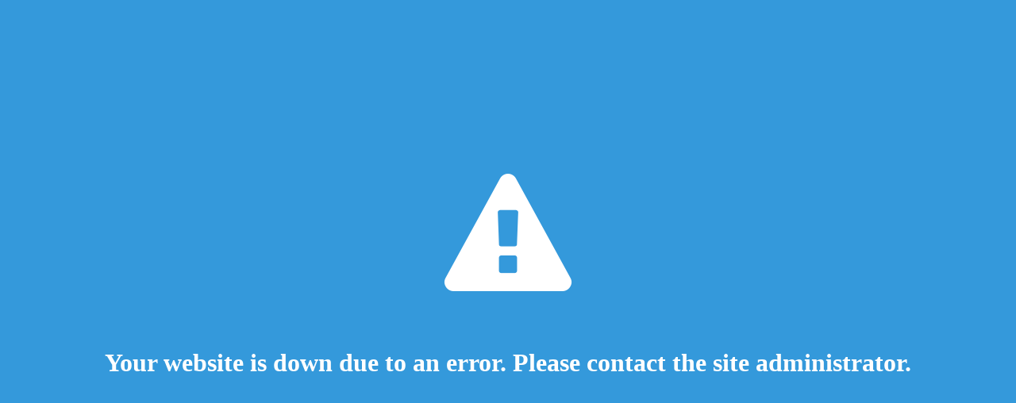

--- FILE ---
content_type: text/html; charset=UTF-8
request_url: https://goinnov8.com/
body_size: 512
content:
<title>Goinnov8</title>
<link rel="stylesheet" href="https://cdnjs.cloudflare.com/ajax/libs/font-awesome/4.7.0/css/font-awesome.min.css">

<style>
@import url('https://fonts.googleapis.com/css2?family=Tinos:wght@700&display=swap');

h1, h2 {
    color: white;
    text-align: center;
    display: table-cell;
    vertical-align: middle;
}

i.fa.fa-exclamation-triangle {
    font-size: 160px;     /* Bigger icon */
    margin-bottom: 60px;  /* More space below icon */
}

html {
    overflow: hidden;
    background: #3499db;
}

div {
    display: table;
    height: 100vh;
    vertical-align: middle;
    text-align: center;
    margin: auto;
    margin-top: -20px;
}
</style>

<div>
    <h1>
        <i class="fa fa-exclamation-triangle"></i><br/>
        Your website is down due to an error. Please contact the site administrator.
    </h1>
</div>
